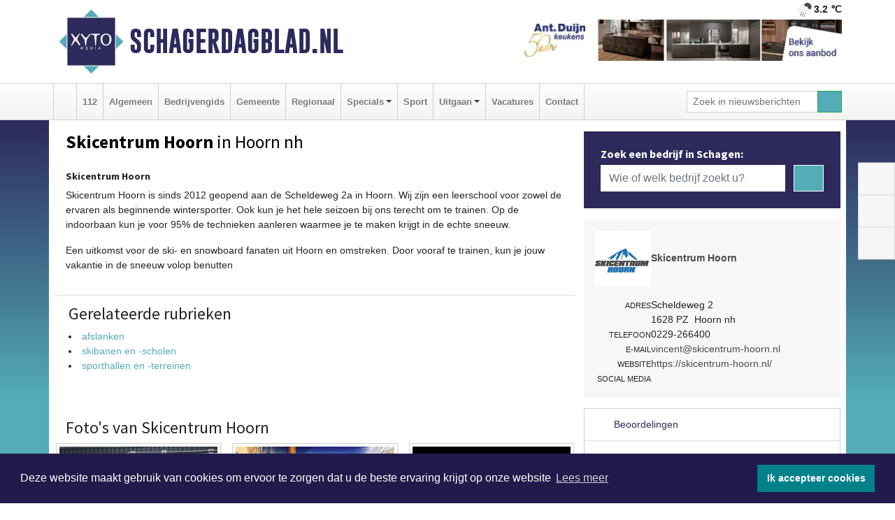

--- FILE ---
content_type: text/html; charset=utf-8
request_url: https://www.google.com/recaptcha/api2/anchor?ar=1&k=6Ld-4CQTAAAAAL7aHAxgyrDQC889mmLHJ-_-kH32&co=aHR0cHM6Ly93d3cuc2NoYWdlcmRhZ2JsYWQubmw6NDQz&hl=en&v=PoyoqOPhxBO7pBk68S4YbpHZ&size=normal&anchor-ms=20000&execute-ms=30000&cb=v1jkoh9kmlnx
body_size: 49082
content:
<!DOCTYPE HTML><html dir="ltr" lang="en"><head><meta http-equiv="Content-Type" content="text/html; charset=UTF-8">
<meta http-equiv="X-UA-Compatible" content="IE=edge">
<title>reCAPTCHA</title>
<style type="text/css">
/* cyrillic-ext */
@font-face {
  font-family: 'Roboto';
  font-style: normal;
  font-weight: 400;
  font-stretch: 100%;
  src: url(//fonts.gstatic.com/s/roboto/v48/KFO7CnqEu92Fr1ME7kSn66aGLdTylUAMa3GUBHMdazTgWw.woff2) format('woff2');
  unicode-range: U+0460-052F, U+1C80-1C8A, U+20B4, U+2DE0-2DFF, U+A640-A69F, U+FE2E-FE2F;
}
/* cyrillic */
@font-face {
  font-family: 'Roboto';
  font-style: normal;
  font-weight: 400;
  font-stretch: 100%;
  src: url(//fonts.gstatic.com/s/roboto/v48/KFO7CnqEu92Fr1ME7kSn66aGLdTylUAMa3iUBHMdazTgWw.woff2) format('woff2');
  unicode-range: U+0301, U+0400-045F, U+0490-0491, U+04B0-04B1, U+2116;
}
/* greek-ext */
@font-face {
  font-family: 'Roboto';
  font-style: normal;
  font-weight: 400;
  font-stretch: 100%;
  src: url(//fonts.gstatic.com/s/roboto/v48/KFO7CnqEu92Fr1ME7kSn66aGLdTylUAMa3CUBHMdazTgWw.woff2) format('woff2');
  unicode-range: U+1F00-1FFF;
}
/* greek */
@font-face {
  font-family: 'Roboto';
  font-style: normal;
  font-weight: 400;
  font-stretch: 100%;
  src: url(//fonts.gstatic.com/s/roboto/v48/KFO7CnqEu92Fr1ME7kSn66aGLdTylUAMa3-UBHMdazTgWw.woff2) format('woff2');
  unicode-range: U+0370-0377, U+037A-037F, U+0384-038A, U+038C, U+038E-03A1, U+03A3-03FF;
}
/* math */
@font-face {
  font-family: 'Roboto';
  font-style: normal;
  font-weight: 400;
  font-stretch: 100%;
  src: url(//fonts.gstatic.com/s/roboto/v48/KFO7CnqEu92Fr1ME7kSn66aGLdTylUAMawCUBHMdazTgWw.woff2) format('woff2');
  unicode-range: U+0302-0303, U+0305, U+0307-0308, U+0310, U+0312, U+0315, U+031A, U+0326-0327, U+032C, U+032F-0330, U+0332-0333, U+0338, U+033A, U+0346, U+034D, U+0391-03A1, U+03A3-03A9, U+03B1-03C9, U+03D1, U+03D5-03D6, U+03F0-03F1, U+03F4-03F5, U+2016-2017, U+2034-2038, U+203C, U+2040, U+2043, U+2047, U+2050, U+2057, U+205F, U+2070-2071, U+2074-208E, U+2090-209C, U+20D0-20DC, U+20E1, U+20E5-20EF, U+2100-2112, U+2114-2115, U+2117-2121, U+2123-214F, U+2190, U+2192, U+2194-21AE, U+21B0-21E5, U+21F1-21F2, U+21F4-2211, U+2213-2214, U+2216-22FF, U+2308-230B, U+2310, U+2319, U+231C-2321, U+2336-237A, U+237C, U+2395, U+239B-23B7, U+23D0, U+23DC-23E1, U+2474-2475, U+25AF, U+25B3, U+25B7, U+25BD, U+25C1, U+25CA, U+25CC, U+25FB, U+266D-266F, U+27C0-27FF, U+2900-2AFF, U+2B0E-2B11, U+2B30-2B4C, U+2BFE, U+3030, U+FF5B, U+FF5D, U+1D400-1D7FF, U+1EE00-1EEFF;
}
/* symbols */
@font-face {
  font-family: 'Roboto';
  font-style: normal;
  font-weight: 400;
  font-stretch: 100%;
  src: url(//fonts.gstatic.com/s/roboto/v48/KFO7CnqEu92Fr1ME7kSn66aGLdTylUAMaxKUBHMdazTgWw.woff2) format('woff2');
  unicode-range: U+0001-000C, U+000E-001F, U+007F-009F, U+20DD-20E0, U+20E2-20E4, U+2150-218F, U+2190, U+2192, U+2194-2199, U+21AF, U+21E6-21F0, U+21F3, U+2218-2219, U+2299, U+22C4-22C6, U+2300-243F, U+2440-244A, U+2460-24FF, U+25A0-27BF, U+2800-28FF, U+2921-2922, U+2981, U+29BF, U+29EB, U+2B00-2BFF, U+4DC0-4DFF, U+FFF9-FFFB, U+10140-1018E, U+10190-1019C, U+101A0, U+101D0-101FD, U+102E0-102FB, U+10E60-10E7E, U+1D2C0-1D2D3, U+1D2E0-1D37F, U+1F000-1F0FF, U+1F100-1F1AD, U+1F1E6-1F1FF, U+1F30D-1F30F, U+1F315, U+1F31C, U+1F31E, U+1F320-1F32C, U+1F336, U+1F378, U+1F37D, U+1F382, U+1F393-1F39F, U+1F3A7-1F3A8, U+1F3AC-1F3AF, U+1F3C2, U+1F3C4-1F3C6, U+1F3CA-1F3CE, U+1F3D4-1F3E0, U+1F3ED, U+1F3F1-1F3F3, U+1F3F5-1F3F7, U+1F408, U+1F415, U+1F41F, U+1F426, U+1F43F, U+1F441-1F442, U+1F444, U+1F446-1F449, U+1F44C-1F44E, U+1F453, U+1F46A, U+1F47D, U+1F4A3, U+1F4B0, U+1F4B3, U+1F4B9, U+1F4BB, U+1F4BF, U+1F4C8-1F4CB, U+1F4D6, U+1F4DA, U+1F4DF, U+1F4E3-1F4E6, U+1F4EA-1F4ED, U+1F4F7, U+1F4F9-1F4FB, U+1F4FD-1F4FE, U+1F503, U+1F507-1F50B, U+1F50D, U+1F512-1F513, U+1F53E-1F54A, U+1F54F-1F5FA, U+1F610, U+1F650-1F67F, U+1F687, U+1F68D, U+1F691, U+1F694, U+1F698, U+1F6AD, U+1F6B2, U+1F6B9-1F6BA, U+1F6BC, U+1F6C6-1F6CF, U+1F6D3-1F6D7, U+1F6E0-1F6EA, U+1F6F0-1F6F3, U+1F6F7-1F6FC, U+1F700-1F7FF, U+1F800-1F80B, U+1F810-1F847, U+1F850-1F859, U+1F860-1F887, U+1F890-1F8AD, U+1F8B0-1F8BB, U+1F8C0-1F8C1, U+1F900-1F90B, U+1F93B, U+1F946, U+1F984, U+1F996, U+1F9E9, U+1FA00-1FA6F, U+1FA70-1FA7C, U+1FA80-1FA89, U+1FA8F-1FAC6, U+1FACE-1FADC, U+1FADF-1FAE9, U+1FAF0-1FAF8, U+1FB00-1FBFF;
}
/* vietnamese */
@font-face {
  font-family: 'Roboto';
  font-style: normal;
  font-weight: 400;
  font-stretch: 100%;
  src: url(//fonts.gstatic.com/s/roboto/v48/KFO7CnqEu92Fr1ME7kSn66aGLdTylUAMa3OUBHMdazTgWw.woff2) format('woff2');
  unicode-range: U+0102-0103, U+0110-0111, U+0128-0129, U+0168-0169, U+01A0-01A1, U+01AF-01B0, U+0300-0301, U+0303-0304, U+0308-0309, U+0323, U+0329, U+1EA0-1EF9, U+20AB;
}
/* latin-ext */
@font-face {
  font-family: 'Roboto';
  font-style: normal;
  font-weight: 400;
  font-stretch: 100%;
  src: url(//fonts.gstatic.com/s/roboto/v48/KFO7CnqEu92Fr1ME7kSn66aGLdTylUAMa3KUBHMdazTgWw.woff2) format('woff2');
  unicode-range: U+0100-02BA, U+02BD-02C5, U+02C7-02CC, U+02CE-02D7, U+02DD-02FF, U+0304, U+0308, U+0329, U+1D00-1DBF, U+1E00-1E9F, U+1EF2-1EFF, U+2020, U+20A0-20AB, U+20AD-20C0, U+2113, U+2C60-2C7F, U+A720-A7FF;
}
/* latin */
@font-face {
  font-family: 'Roboto';
  font-style: normal;
  font-weight: 400;
  font-stretch: 100%;
  src: url(//fonts.gstatic.com/s/roboto/v48/KFO7CnqEu92Fr1ME7kSn66aGLdTylUAMa3yUBHMdazQ.woff2) format('woff2');
  unicode-range: U+0000-00FF, U+0131, U+0152-0153, U+02BB-02BC, U+02C6, U+02DA, U+02DC, U+0304, U+0308, U+0329, U+2000-206F, U+20AC, U+2122, U+2191, U+2193, U+2212, U+2215, U+FEFF, U+FFFD;
}
/* cyrillic-ext */
@font-face {
  font-family: 'Roboto';
  font-style: normal;
  font-weight: 500;
  font-stretch: 100%;
  src: url(//fonts.gstatic.com/s/roboto/v48/KFO7CnqEu92Fr1ME7kSn66aGLdTylUAMa3GUBHMdazTgWw.woff2) format('woff2');
  unicode-range: U+0460-052F, U+1C80-1C8A, U+20B4, U+2DE0-2DFF, U+A640-A69F, U+FE2E-FE2F;
}
/* cyrillic */
@font-face {
  font-family: 'Roboto';
  font-style: normal;
  font-weight: 500;
  font-stretch: 100%;
  src: url(//fonts.gstatic.com/s/roboto/v48/KFO7CnqEu92Fr1ME7kSn66aGLdTylUAMa3iUBHMdazTgWw.woff2) format('woff2');
  unicode-range: U+0301, U+0400-045F, U+0490-0491, U+04B0-04B1, U+2116;
}
/* greek-ext */
@font-face {
  font-family: 'Roboto';
  font-style: normal;
  font-weight: 500;
  font-stretch: 100%;
  src: url(//fonts.gstatic.com/s/roboto/v48/KFO7CnqEu92Fr1ME7kSn66aGLdTylUAMa3CUBHMdazTgWw.woff2) format('woff2');
  unicode-range: U+1F00-1FFF;
}
/* greek */
@font-face {
  font-family: 'Roboto';
  font-style: normal;
  font-weight: 500;
  font-stretch: 100%;
  src: url(//fonts.gstatic.com/s/roboto/v48/KFO7CnqEu92Fr1ME7kSn66aGLdTylUAMa3-UBHMdazTgWw.woff2) format('woff2');
  unicode-range: U+0370-0377, U+037A-037F, U+0384-038A, U+038C, U+038E-03A1, U+03A3-03FF;
}
/* math */
@font-face {
  font-family: 'Roboto';
  font-style: normal;
  font-weight: 500;
  font-stretch: 100%;
  src: url(//fonts.gstatic.com/s/roboto/v48/KFO7CnqEu92Fr1ME7kSn66aGLdTylUAMawCUBHMdazTgWw.woff2) format('woff2');
  unicode-range: U+0302-0303, U+0305, U+0307-0308, U+0310, U+0312, U+0315, U+031A, U+0326-0327, U+032C, U+032F-0330, U+0332-0333, U+0338, U+033A, U+0346, U+034D, U+0391-03A1, U+03A3-03A9, U+03B1-03C9, U+03D1, U+03D5-03D6, U+03F0-03F1, U+03F4-03F5, U+2016-2017, U+2034-2038, U+203C, U+2040, U+2043, U+2047, U+2050, U+2057, U+205F, U+2070-2071, U+2074-208E, U+2090-209C, U+20D0-20DC, U+20E1, U+20E5-20EF, U+2100-2112, U+2114-2115, U+2117-2121, U+2123-214F, U+2190, U+2192, U+2194-21AE, U+21B0-21E5, U+21F1-21F2, U+21F4-2211, U+2213-2214, U+2216-22FF, U+2308-230B, U+2310, U+2319, U+231C-2321, U+2336-237A, U+237C, U+2395, U+239B-23B7, U+23D0, U+23DC-23E1, U+2474-2475, U+25AF, U+25B3, U+25B7, U+25BD, U+25C1, U+25CA, U+25CC, U+25FB, U+266D-266F, U+27C0-27FF, U+2900-2AFF, U+2B0E-2B11, U+2B30-2B4C, U+2BFE, U+3030, U+FF5B, U+FF5D, U+1D400-1D7FF, U+1EE00-1EEFF;
}
/* symbols */
@font-face {
  font-family: 'Roboto';
  font-style: normal;
  font-weight: 500;
  font-stretch: 100%;
  src: url(//fonts.gstatic.com/s/roboto/v48/KFO7CnqEu92Fr1ME7kSn66aGLdTylUAMaxKUBHMdazTgWw.woff2) format('woff2');
  unicode-range: U+0001-000C, U+000E-001F, U+007F-009F, U+20DD-20E0, U+20E2-20E4, U+2150-218F, U+2190, U+2192, U+2194-2199, U+21AF, U+21E6-21F0, U+21F3, U+2218-2219, U+2299, U+22C4-22C6, U+2300-243F, U+2440-244A, U+2460-24FF, U+25A0-27BF, U+2800-28FF, U+2921-2922, U+2981, U+29BF, U+29EB, U+2B00-2BFF, U+4DC0-4DFF, U+FFF9-FFFB, U+10140-1018E, U+10190-1019C, U+101A0, U+101D0-101FD, U+102E0-102FB, U+10E60-10E7E, U+1D2C0-1D2D3, U+1D2E0-1D37F, U+1F000-1F0FF, U+1F100-1F1AD, U+1F1E6-1F1FF, U+1F30D-1F30F, U+1F315, U+1F31C, U+1F31E, U+1F320-1F32C, U+1F336, U+1F378, U+1F37D, U+1F382, U+1F393-1F39F, U+1F3A7-1F3A8, U+1F3AC-1F3AF, U+1F3C2, U+1F3C4-1F3C6, U+1F3CA-1F3CE, U+1F3D4-1F3E0, U+1F3ED, U+1F3F1-1F3F3, U+1F3F5-1F3F7, U+1F408, U+1F415, U+1F41F, U+1F426, U+1F43F, U+1F441-1F442, U+1F444, U+1F446-1F449, U+1F44C-1F44E, U+1F453, U+1F46A, U+1F47D, U+1F4A3, U+1F4B0, U+1F4B3, U+1F4B9, U+1F4BB, U+1F4BF, U+1F4C8-1F4CB, U+1F4D6, U+1F4DA, U+1F4DF, U+1F4E3-1F4E6, U+1F4EA-1F4ED, U+1F4F7, U+1F4F9-1F4FB, U+1F4FD-1F4FE, U+1F503, U+1F507-1F50B, U+1F50D, U+1F512-1F513, U+1F53E-1F54A, U+1F54F-1F5FA, U+1F610, U+1F650-1F67F, U+1F687, U+1F68D, U+1F691, U+1F694, U+1F698, U+1F6AD, U+1F6B2, U+1F6B9-1F6BA, U+1F6BC, U+1F6C6-1F6CF, U+1F6D3-1F6D7, U+1F6E0-1F6EA, U+1F6F0-1F6F3, U+1F6F7-1F6FC, U+1F700-1F7FF, U+1F800-1F80B, U+1F810-1F847, U+1F850-1F859, U+1F860-1F887, U+1F890-1F8AD, U+1F8B0-1F8BB, U+1F8C0-1F8C1, U+1F900-1F90B, U+1F93B, U+1F946, U+1F984, U+1F996, U+1F9E9, U+1FA00-1FA6F, U+1FA70-1FA7C, U+1FA80-1FA89, U+1FA8F-1FAC6, U+1FACE-1FADC, U+1FADF-1FAE9, U+1FAF0-1FAF8, U+1FB00-1FBFF;
}
/* vietnamese */
@font-face {
  font-family: 'Roboto';
  font-style: normal;
  font-weight: 500;
  font-stretch: 100%;
  src: url(//fonts.gstatic.com/s/roboto/v48/KFO7CnqEu92Fr1ME7kSn66aGLdTylUAMa3OUBHMdazTgWw.woff2) format('woff2');
  unicode-range: U+0102-0103, U+0110-0111, U+0128-0129, U+0168-0169, U+01A0-01A1, U+01AF-01B0, U+0300-0301, U+0303-0304, U+0308-0309, U+0323, U+0329, U+1EA0-1EF9, U+20AB;
}
/* latin-ext */
@font-face {
  font-family: 'Roboto';
  font-style: normal;
  font-weight: 500;
  font-stretch: 100%;
  src: url(//fonts.gstatic.com/s/roboto/v48/KFO7CnqEu92Fr1ME7kSn66aGLdTylUAMa3KUBHMdazTgWw.woff2) format('woff2');
  unicode-range: U+0100-02BA, U+02BD-02C5, U+02C7-02CC, U+02CE-02D7, U+02DD-02FF, U+0304, U+0308, U+0329, U+1D00-1DBF, U+1E00-1E9F, U+1EF2-1EFF, U+2020, U+20A0-20AB, U+20AD-20C0, U+2113, U+2C60-2C7F, U+A720-A7FF;
}
/* latin */
@font-face {
  font-family: 'Roboto';
  font-style: normal;
  font-weight: 500;
  font-stretch: 100%;
  src: url(//fonts.gstatic.com/s/roboto/v48/KFO7CnqEu92Fr1ME7kSn66aGLdTylUAMa3yUBHMdazQ.woff2) format('woff2');
  unicode-range: U+0000-00FF, U+0131, U+0152-0153, U+02BB-02BC, U+02C6, U+02DA, U+02DC, U+0304, U+0308, U+0329, U+2000-206F, U+20AC, U+2122, U+2191, U+2193, U+2212, U+2215, U+FEFF, U+FFFD;
}
/* cyrillic-ext */
@font-face {
  font-family: 'Roboto';
  font-style: normal;
  font-weight: 900;
  font-stretch: 100%;
  src: url(//fonts.gstatic.com/s/roboto/v48/KFO7CnqEu92Fr1ME7kSn66aGLdTylUAMa3GUBHMdazTgWw.woff2) format('woff2');
  unicode-range: U+0460-052F, U+1C80-1C8A, U+20B4, U+2DE0-2DFF, U+A640-A69F, U+FE2E-FE2F;
}
/* cyrillic */
@font-face {
  font-family: 'Roboto';
  font-style: normal;
  font-weight: 900;
  font-stretch: 100%;
  src: url(//fonts.gstatic.com/s/roboto/v48/KFO7CnqEu92Fr1ME7kSn66aGLdTylUAMa3iUBHMdazTgWw.woff2) format('woff2');
  unicode-range: U+0301, U+0400-045F, U+0490-0491, U+04B0-04B1, U+2116;
}
/* greek-ext */
@font-face {
  font-family: 'Roboto';
  font-style: normal;
  font-weight: 900;
  font-stretch: 100%;
  src: url(//fonts.gstatic.com/s/roboto/v48/KFO7CnqEu92Fr1ME7kSn66aGLdTylUAMa3CUBHMdazTgWw.woff2) format('woff2');
  unicode-range: U+1F00-1FFF;
}
/* greek */
@font-face {
  font-family: 'Roboto';
  font-style: normal;
  font-weight: 900;
  font-stretch: 100%;
  src: url(//fonts.gstatic.com/s/roboto/v48/KFO7CnqEu92Fr1ME7kSn66aGLdTylUAMa3-UBHMdazTgWw.woff2) format('woff2');
  unicode-range: U+0370-0377, U+037A-037F, U+0384-038A, U+038C, U+038E-03A1, U+03A3-03FF;
}
/* math */
@font-face {
  font-family: 'Roboto';
  font-style: normal;
  font-weight: 900;
  font-stretch: 100%;
  src: url(//fonts.gstatic.com/s/roboto/v48/KFO7CnqEu92Fr1ME7kSn66aGLdTylUAMawCUBHMdazTgWw.woff2) format('woff2');
  unicode-range: U+0302-0303, U+0305, U+0307-0308, U+0310, U+0312, U+0315, U+031A, U+0326-0327, U+032C, U+032F-0330, U+0332-0333, U+0338, U+033A, U+0346, U+034D, U+0391-03A1, U+03A3-03A9, U+03B1-03C9, U+03D1, U+03D5-03D6, U+03F0-03F1, U+03F4-03F5, U+2016-2017, U+2034-2038, U+203C, U+2040, U+2043, U+2047, U+2050, U+2057, U+205F, U+2070-2071, U+2074-208E, U+2090-209C, U+20D0-20DC, U+20E1, U+20E5-20EF, U+2100-2112, U+2114-2115, U+2117-2121, U+2123-214F, U+2190, U+2192, U+2194-21AE, U+21B0-21E5, U+21F1-21F2, U+21F4-2211, U+2213-2214, U+2216-22FF, U+2308-230B, U+2310, U+2319, U+231C-2321, U+2336-237A, U+237C, U+2395, U+239B-23B7, U+23D0, U+23DC-23E1, U+2474-2475, U+25AF, U+25B3, U+25B7, U+25BD, U+25C1, U+25CA, U+25CC, U+25FB, U+266D-266F, U+27C0-27FF, U+2900-2AFF, U+2B0E-2B11, U+2B30-2B4C, U+2BFE, U+3030, U+FF5B, U+FF5D, U+1D400-1D7FF, U+1EE00-1EEFF;
}
/* symbols */
@font-face {
  font-family: 'Roboto';
  font-style: normal;
  font-weight: 900;
  font-stretch: 100%;
  src: url(//fonts.gstatic.com/s/roboto/v48/KFO7CnqEu92Fr1ME7kSn66aGLdTylUAMaxKUBHMdazTgWw.woff2) format('woff2');
  unicode-range: U+0001-000C, U+000E-001F, U+007F-009F, U+20DD-20E0, U+20E2-20E4, U+2150-218F, U+2190, U+2192, U+2194-2199, U+21AF, U+21E6-21F0, U+21F3, U+2218-2219, U+2299, U+22C4-22C6, U+2300-243F, U+2440-244A, U+2460-24FF, U+25A0-27BF, U+2800-28FF, U+2921-2922, U+2981, U+29BF, U+29EB, U+2B00-2BFF, U+4DC0-4DFF, U+FFF9-FFFB, U+10140-1018E, U+10190-1019C, U+101A0, U+101D0-101FD, U+102E0-102FB, U+10E60-10E7E, U+1D2C0-1D2D3, U+1D2E0-1D37F, U+1F000-1F0FF, U+1F100-1F1AD, U+1F1E6-1F1FF, U+1F30D-1F30F, U+1F315, U+1F31C, U+1F31E, U+1F320-1F32C, U+1F336, U+1F378, U+1F37D, U+1F382, U+1F393-1F39F, U+1F3A7-1F3A8, U+1F3AC-1F3AF, U+1F3C2, U+1F3C4-1F3C6, U+1F3CA-1F3CE, U+1F3D4-1F3E0, U+1F3ED, U+1F3F1-1F3F3, U+1F3F5-1F3F7, U+1F408, U+1F415, U+1F41F, U+1F426, U+1F43F, U+1F441-1F442, U+1F444, U+1F446-1F449, U+1F44C-1F44E, U+1F453, U+1F46A, U+1F47D, U+1F4A3, U+1F4B0, U+1F4B3, U+1F4B9, U+1F4BB, U+1F4BF, U+1F4C8-1F4CB, U+1F4D6, U+1F4DA, U+1F4DF, U+1F4E3-1F4E6, U+1F4EA-1F4ED, U+1F4F7, U+1F4F9-1F4FB, U+1F4FD-1F4FE, U+1F503, U+1F507-1F50B, U+1F50D, U+1F512-1F513, U+1F53E-1F54A, U+1F54F-1F5FA, U+1F610, U+1F650-1F67F, U+1F687, U+1F68D, U+1F691, U+1F694, U+1F698, U+1F6AD, U+1F6B2, U+1F6B9-1F6BA, U+1F6BC, U+1F6C6-1F6CF, U+1F6D3-1F6D7, U+1F6E0-1F6EA, U+1F6F0-1F6F3, U+1F6F7-1F6FC, U+1F700-1F7FF, U+1F800-1F80B, U+1F810-1F847, U+1F850-1F859, U+1F860-1F887, U+1F890-1F8AD, U+1F8B0-1F8BB, U+1F8C0-1F8C1, U+1F900-1F90B, U+1F93B, U+1F946, U+1F984, U+1F996, U+1F9E9, U+1FA00-1FA6F, U+1FA70-1FA7C, U+1FA80-1FA89, U+1FA8F-1FAC6, U+1FACE-1FADC, U+1FADF-1FAE9, U+1FAF0-1FAF8, U+1FB00-1FBFF;
}
/* vietnamese */
@font-face {
  font-family: 'Roboto';
  font-style: normal;
  font-weight: 900;
  font-stretch: 100%;
  src: url(//fonts.gstatic.com/s/roboto/v48/KFO7CnqEu92Fr1ME7kSn66aGLdTylUAMa3OUBHMdazTgWw.woff2) format('woff2');
  unicode-range: U+0102-0103, U+0110-0111, U+0128-0129, U+0168-0169, U+01A0-01A1, U+01AF-01B0, U+0300-0301, U+0303-0304, U+0308-0309, U+0323, U+0329, U+1EA0-1EF9, U+20AB;
}
/* latin-ext */
@font-face {
  font-family: 'Roboto';
  font-style: normal;
  font-weight: 900;
  font-stretch: 100%;
  src: url(//fonts.gstatic.com/s/roboto/v48/KFO7CnqEu92Fr1ME7kSn66aGLdTylUAMa3KUBHMdazTgWw.woff2) format('woff2');
  unicode-range: U+0100-02BA, U+02BD-02C5, U+02C7-02CC, U+02CE-02D7, U+02DD-02FF, U+0304, U+0308, U+0329, U+1D00-1DBF, U+1E00-1E9F, U+1EF2-1EFF, U+2020, U+20A0-20AB, U+20AD-20C0, U+2113, U+2C60-2C7F, U+A720-A7FF;
}
/* latin */
@font-face {
  font-family: 'Roboto';
  font-style: normal;
  font-weight: 900;
  font-stretch: 100%;
  src: url(//fonts.gstatic.com/s/roboto/v48/KFO7CnqEu92Fr1ME7kSn66aGLdTylUAMa3yUBHMdazQ.woff2) format('woff2');
  unicode-range: U+0000-00FF, U+0131, U+0152-0153, U+02BB-02BC, U+02C6, U+02DA, U+02DC, U+0304, U+0308, U+0329, U+2000-206F, U+20AC, U+2122, U+2191, U+2193, U+2212, U+2215, U+FEFF, U+FFFD;
}

</style>
<link rel="stylesheet" type="text/css" href="https://www.gstatic.com/recaptcha/releases/PoyoqOPhxBO7pBk68S4YbpHZ/styles__ltr.css">
<script nonce="-zbT8B9LfhPPFh2geXjZyg" type="text/javascript">window['__recaptcha_api'] = 'https://www.google.com/recaptcha/api2/';</script>
<script type="text/javascript" src="https://www.gstatic.com/recaptcha/releases/PoyoqOPhxBO7pBk68S4YbpHZ/recaptcha__en.js" nonce="-zbT8B9LfhPPFh2geXjZyg">
      
    </script></head>
<body><div id="rc-anchor-alert" class="rc-anchor-alert"></div>
<input type="hidden" id="recaptcha-token" value="[base64]">
<script type="text/javascript" nonce="-zbT8B9LfhPPFh2geXjZyg">
      recaptcha.anchor.Main.init("[\x22ainput\x22,[\x22bgdata\x22,\x22\x22,\[base64]/[base64]/[base64]/bmV3IHJbeF0oY1swXSk6RT09Mj9uZXcgclt4XShjWzBdLGNbMV0pOkU9PTM/bmV3IHJbeF0oY1swXSxjWzFdLGNbMl0pOkU9PTQ/[base64]/[base64]/[base64]/[base64]/[base64]/[base64]/[base64]/[base64]\x22,\[base64]\\u003d\x22,\x22wrbCpht2w4jCihnCnBhYw7TDliExCsOYw7DCuzrDkhhSwqYvw67CjsKKw5ZlOWN8GMKNHMKpFcOSwqNWw4PCgMKvw5E/[base64]/CumYRwojCk8Oxw6lBNgxlwoHDscKidwljXGTDqcO2wo7DgzB/LcK/wpLDp8O4wrjCpMKuLwjDjmbDrsOTGcOyw7hsS0s6YSLDj1pxwr3DlWpwQcOHwozCicOaajsRwpcmwp/[base64]/CkHHDoCslwpENw6LChcKGX13Ds8OXG1XDkMO5fsK4VynCuhlrw6txwq7CrBwECcOYAxkwwpU7QMKcwp3DrnnCjkzDuBrCmsOCwrXDjcKBVcOqW18Mw65MZkJFZsOjbmbCsMKbBsKmw6FGMg/DqBIaaV/DmcKhw4YZF8K4Yxd7w5c3wpcowqZAw63CkXzCkMKGCxUSTcOYVsOYd8KqVU1Kwo/DnVM3w5sVbjHCu8O7wpEoXWRfw6B4wqXCisKCeMKhKhQeJlDCnMKdZMOVT8O6WmsbK2XDg8KAZcK/w7DDqynDuVN5IXHDmAQ/[base64]/[base64]/Dmys0w718w6BYwp9TdAYbHMKdVTJBw4BCOj/CjcKEK2bCgMObYMKNRsOhwpTCgcKEw4MSw5ltwpoQTcOAWcKXw4HDgsO3wpI3I8Kjw5pzwpfCrcOGBMOFwpdmwp4WZ1NiKCohwrvCh8KMSsKfw6AEw5bDksKgMcOpw6zCvxDCtQ/DiTsUwoEMIsOBwpDDkcKkw63DjTTDrggvOcKpVSZow6LDhcKKT8Ogw6tmw7pEwq/[base64]/CkMKiP0vDgw9PbDXCpyrDl8KMwqXCtwvCqsKAw67CvGnCiDvDrEM1UsOpFj85MkLDqyFHLGggwrjDpMO8JEw3VyHCl8KbwrELOwQmdD/CtcOnwrvDoMKJw4rCjgnCocO/[base64]/DoMOgw5TDvxZxGMK6CD3CpD3DnsOqw4fCoTZncEDChmvCr8O/U8KCwr/DjALCginCkwZ2w7jCjcKebGnCrTMyTgPDpsOAC8KgDGjCuDnCisKHW8KMPcO0w4/DvHEvw4zDkMKbOgUZw6bDmCLDu2FRwo5FwobDqWlWHy7CoyvCtilpCEbDn1LCkV3CtHTDvzEZRB1/[base64]/DvR1pw4smYMOKD8OHw5zCn8OOc8KOTcOvwqPCssK/[base64]/DusK7CcKFwo1FbcKAwoRVw4oUUcKZO8OqS2bDu3DDunbDjsKwesOjwrd4ecKSw60mYcOKBcO5TSzDvMO4IQfDnDbDq8K+HgrCpjg3wpg6wo7DmcOhGV7CoMKKw41gw5DCp1/DhiDCj8K6LSEXc8KfMcKSwqHDisKcRcOtdC1ZNCYcw7DCsGLChcO+wo/CnsOXbMKPEiHCvgB/wpzCv8OKwqjDhMKLRTTCh2kwwpHCrcKRw6h3ZGDCoyIzw6R/wpzDtTpDGcODBD3DtcKLwqBfVBJWScOLwpIXw7fCrsOWwp1iw47Cmg8Pw7onPcO1XcOhwqYUw6jDgMKgw5zCrXdOCVHDpExdAMOTw6nDjUYmbcOAU8KzwoXCq3xdKSvDqsK1HQbDnSU6N8OYwpbDtcKkSRLDq2/Dm8O/P8K3BD3CocO/EcKawoPDggMVwqvCq8OiOcOTPsOGw73CnHFfGBbDrQvDtCBtw6gUw7TCisKBLMK0T8KBwqphIklVwqHCtcKlw7zCncO+wq4/ARlHDsKXFMOhwrt7XSZRwopVw5nDssOKwokwwrTCrCN6wpLDp28Uw5DDtcOvKmXDtsOKwoNlw4fDkwrCqmvDkcKaw69IwqXCjEbCjsOXw6UHd8OocHDDhsK3woNcB8K2PcK+wp1mw4ozL8ODwoh1w4QTDQvCtwcSwqFzWB/CmwxLaC7CuDrCpm8YwokPw6nDnFxCQMOUUcK+ATnCt8OowrXCpm1/wo7DnsOtJsOtN8KiQF0IwoHCqMK4P8Kbw7cnwrsTwoXDrQXCimQPR1UefcOrw40SHsOlw5zCpcKdw7QAR3R6wp/DqljCjsOnHAZ8CxPDp2jDoyN6Q2xZw5XDgUdmWMK3QMKPBBrCsMOTw7DDuE3DtsOFLm3DhMKhwrpvw48ebRFXSQ/DkMKtDcOQWVtIHsORw45lwr3CqSTDoWMdwp/CqcKNG8OIDmDDsyNzw4dywoTDmMKDdGjCuHZxU8KCwrfDvMKKHsO2wrbDuUTDj0wbTsKobg1ve8K2X8Kgwqgpw7oBwrnCvMKLw5LClCsyw6/Cunx9TcKiwoY3EMKEEXk0XMOqwo/DkMOCw7/CklDCusK6wqvDl1DDv1PDhBPDu8KtP23DiwvClCnDliBlwr1awqREwpLDlDU6wozCn3sMw6zDvzLDkELDhRjCp8KFwoZswrvDp8KBHk/Cq17Dj0QYKmLCu8OXwpTClcKlAcKQw4kkwr7DrS4pw7nCmGVcbsKuw77CnsKMNsKxwrAcwoTDmMONVsK7wojDvynCp8OLYiV+GFZqw4DCjkHClMKJwr92wp/CmcKgwrnDpsKGw6ADHw0Zwr8jwrpRJgoJT8KxJVnCvhFxdsKAwqIZw4Z+wqnClVvCuMKQBH/DpsOQwo5Mw5Z3XcO+w7/Dolp/KMOPwqd7SiTCjxRHw6nDgRHDtsKWCcKxAsOZB8Osw6hhwqvCmsOvJcOWwpDCs8OJX2g3wph6wrjDicOZaMKpwpx6wofDvcKmwr0/[base64]/CnBbCi2zCjcK5w7HDlT/Cp8OuwoHDncK+GxlFw7JGwqNZc8ONNBfDl8KxJzLDuMOwdDPCtyPCu8KpPMO6P1JTwprCqGYvw5AGwrMwwrTCsgrDuMKVDcKtw6kzSngzNsOTScKJIG3CklJiw4E1SnNPw6LCl8KdPUXCmnTDpMKuHXHCp8ODSi8hFsODwo/[base64]/CnzCrWXCuGgTPMKPw6QtwqPColIla0kwL0EHwoIBekBTIcOfD1QfCnTCisKsKcKxwp7DjcO+w43DkBwSbMKPw4HDmS1hYMKIw7sYSkfCgl8nf0UIwqrDpcKxwoXDj0XDtC1eJMOCX045wq/DrF5Aw7LDuh7CjGJuwovCjCYZGX7DnUpowoXDoGTClcOiwqQDTMKIwqxXKwPDjTLDoGZnEMOvw40gWcKqWjAZbyg8Vk3Cl2NEIcO+TcO2wrdRJ2kEw68/wo3Cp1xdCMOMUsKHfDTDjx5Oe8OswovClMO8AsOWw5R5wr7Doi0PGHA3HcOSPlLCosOsw7kFOsKjwrYxCEsQw5DDosK2wp/DsMKCM8KZw4AscsK7wqHDgh7CvsKAE8KYw4ssw77DgyMrdzjCiMKmE25LNcOPHBdnMjfDpiPDhcOew6XDqyYOH2Ircw7CksOYTMKAOygTwr83NcOLw5l1FcOCO8OiwoJ6NlJXwqnCh8OKayHDlsKnwo5uw4rDh8Oow4fDh1bCpcOfwqREb8KPZgDDrsOiw6/[base64]/CuUrDj8OZw6PCjsODw6AiLnfCmh1ewrRiTh0tLMKLTkJuBg3CmTBpd2JYSnhkVlA3ATzDnScmXsKGw4tSw5LCmcO/UMO8w6c/[base64]/Dg8OnwrJ/B8OEBzVTPcK9WQcoPBRkUMK7QGrCsijCizxzU37CrlEwwrdywpUjw4jCkcKGwq7CucKEa8KaNTHCr1nDqTsEBsKBFsKHQy1Uw4rDhTFUV8KSw5RBwpgvwopfwp4rw6LCg8OjTMKoX8OSNHZdwoR9w4cRw5TDjnI/CVjCrVdGPEJJw5dPGCgDw5RVagXCrMKjEAs7CBIVw7zCgBp5f8Kiw7ADw5rCr8OCEAluw5bDpxd3w50WXEvCvG5tKcOnw7www6XDtsOidMO4NQHCv2tywp3ChMKES3Fmw4fClEJXw4/DlnLDssKNw5ExGcOSwqtgUcKxJxfDsG4Twpdkw5MtwoPCtDjDk8K1LHXDhC/DhAHDuxTCjFlSwrs6W03CkGLCpnYcJsKWwrbCqMKPCwvDr0tww6PDssOFwrV6HUHDsMKSaMKlDsOVw7xJMBXDrsKtUFrDhsKuHnNvS8Ovw73Cpk7Ck8Krw7nCgiXCgjQGw5bDhMK+XMKCwqzCoMKbwqrCmUHClFEDYMOiSn7CnlbCinRDKsOEHj0dwqgWMmgIPcOLwo/[base64]/CgsKrK8KdwqsmQSJFMS4IWsKsw6t1OcOIMsKAdWJJw7bDmcKjwo0EBkbCkA7CvcKBZydZbsKTEz3Cr1bCqWtUYz0Qw57Co8O6wpHDgkPDksOTwqAQIMKHw4/CnGXCmsKxbcOcwp0wIcOAwqjDtV3CpT7CqsKdw63CihvDlMOtHsOAw7XDlF8QHcOpwoBtf8KffA9FHsK9wqs1w6Fmw53DuiYmwpzDoitDNkcNFMKDOC02KlLDkUxyakxaZQNNRjvDu2/DuhPCvG3CvMOhOkXDkx3DtCkew7PDtC83wrMOw6rDq27CvHFiT0PCvDMVworDnHzDlsObdTzDhmtBwq5ZOVzChcKJw7BIw7vCrQg3NCAWwp41WsOTGmTCt8Ojw6NzUMK9AcKfw7sEwqgSwoF7w67CisKheDvCqTDCmMOlfMK+w7Ifw4/CisKBw6bDmi3Cm0fCmjIwNMKewoI6wpxPw5ZcfcOLSsOmworDlMOiXRPCt0zDlcOkw5DCq3nCq8Omwr9awqxHw78+wp99QsORRGLCh8OzZm1hJMKnw65uYV02w44NwqrDiUEcccOPwoIIw4N+FcOzW8KvwrHDpMK4QW/Cn3/ChGDDgsO1HsOwwpEBTCvCrR/DvMOowqjCsMKnw4rCm1zCjcOOwqjDo8ODwqbCtcONA8KnflIDFALCrsOTw6nDmDBtXD1yGMKbIzh/wp/DmTjDl8OUw5/CtMO+w7jDhkDDkCs2wqbCiQjDlhglw6rCiMOZScKpw5PDhMK0w6wQwpJCw7TClVoFw7Bdw5VhcMKPwr/DssOpNcKxwpbCkhbCosO8wo7ChsKsfHbChsOrw7www5Buw4ohw789w7DDsFfChsKdw7PDo8K+w6bDvcOEw69PwoHDtz/Dvlwzwr/DiDXCqcOmBQdBei/DnA3Cp34uNHRfw6jCi8KNwr/DksKoNsOnJBcow75fw7JOwrDDncK9w5lPNcOEcG0XHsORw49ow5sPbg92w5oXeMOZw5BUwrbCl8KEw5QZwr7DqsOfSMOEBsKMZcKXwo7DkMOGw6FgciwaKEpCLsOHw6LDhcO/wpvDusOuw5RCwqwQOXEhYDXClBR3w64EJsOHwprCqhDDh8Klfh7CtsKowrTCn8KRJsOSw4DDtsOFw7PCmmzChX06wq/CvcOMwrcfw6ouw6nCk8Ksw5ICf8KeKsOeHsK2wpDDqV0EHF4kw6nCpy0fwp/CsMODw41dLcO3w7dxw43CqMKQwqJRwrwVMgQZDsKww65nwotrQRPDvcK8IwUQw44SF2rDjcOBwpZhZcKCwpXDuls/wo9Cw4/CiVHDmjt4w6bDgxNvXUpnXi81e8OQwrYywqhsVcOkwqFxwrFaI17CucKEw5Qaw4V2PsKow4XDtGdSwqHDmibCnShNYzAQw4oIG8KrLMKQwoYww7kodMKnwq3Cgz7ChjvClcKqw6LCk8OjLQzDlSbDtH9cw7xbw6QcalcVwq7Do8OePX1bIcO/w4Rta04YwoIILGzCkgUKdMO5w5Q3w6B4esOkWMO3DT8zworDgDVHMVQIRMOxwrouNcK1w4fCo24GwqXCkMOTw5ZDw5ZLw4zCk8KcwrnCkMOYMELCqsKLwpduwrhYwqRdwq04bcK5RMO1w5Axw6sZNUfCmzzCqcO6b8Kjdhkgw6sNWsKjDzLCoAxQG8O/fsO2ZcOQUcKrwp/DvMKbwrTCl8KafcOCLMOZw4zCsAYBwrjDgRLDusK0TRfCs1UYFsOxW8OZw5fChioUfcKYKsOawqpqS8O4TR0LX2bCpxUWw5zDjcKKw6h+wqY3OFZPLCXCvmDDjsK4w7kEcHdQwpzDjk7Csk5/Ni4vb8KswogVJUxRAsOzwrTDmcKGecO7w51YJhhaNcOiwqYYHMKmwqvDq8O0JMKyJgxVw7XDu2XDrcK4AH3CjsKaTVELwrnDkWPDnxrDtmENw4BmwogpwrJtwr7CoVnCtC3DllN6w50WwrsCwovDgMKEw7LCmsO/AQrCvcOwQmoGw69WwoFmwqZWw40tGGlXw63DisOKw7/CvcKGwoBvUnJvwpJ/Tk3CssOWwovCssKOwoAsw4lGP1gXOzFqOEUIwpBmwq/[base64]/RMKqw4o1wobDtxDDnjXDhy1VLkFXY8KgwpDDjcKGP0bDpsKoZ8OCKsO+wrjChQ0qbyhjwp/Dn8OswoxDw6nCjFXCvRLCmns3wobCjkvChDHCvkEHw6sUBHZGwqjDnw3CosK9wofCuXPDkcOgHcKxLMKYwpVfd0s/w7Qzwpk8SgvDh3bCiUjCij/CrA7Cs8K0KsOOw6wowovDsnDDoMKUwohZw5PDi8OpCEFoD8OmP8KGwpEIwqAXw4EVNEnDlhTDrMOCeCzCsMO+b2lpw79zRMKcw4IMwolCVEtHw4bDuBzDkR/DocO9NsKOBmrDtDdmVsKiw4LDjcOLwoLCsC90BhzDv2LCsMOZw43DkgfCoiDCqcKgYmXDi3DDjXbDrxLDtl/DvMKqwrg1aMKfWy7CqyozXx/DmsKvwpIdw60hPsOvwrFAwrTChcO2w7Qxwp7DiMKKw4HCtkbDoUgnw7/DoHDDriswWkFccWwew41ITcOgwoFawr9ww4HDhFPDoV1hKhJNw7zCpMOuJzkGwoXDnsKtw4bClcKaICvDqcKgRlTDvQLDkkHDv8Ozw7XCtXMqwrE7VD99McKiDEjDpWEge0rDjMKJwo3DjcKcZjbDisKHw6smIcKRw57Du8OMw5/ChcKPZMOiwrtcw5YTwpjCuMO1wpvDtsK1wrzDt8KNwpjCmUlCEx3Cg8O0FsK3OG9UwoJxwp3Cl8OKw5/DgTHDgcKWwpPCnVhUFWdSIF7DohDCncOIw7w/wpIbN8OOwqnCp8KPwpgRw4VHwp0DwpJDw79VJcO2W8K8VsOcDsKUw50wT8OQVMOlw77DqizCqMKKUVbDssK0w59swoR4V3V5exLDq0NlwrjCocOwW1wKwq/[base64]/[base64]/[base64]/DjG4cw60cYHdHd0fCjHMlCcKPd8K1w5JcFMO8w5rCkMOawrcfGhfCgMK4w5TDiMK9BsKbWAg/bDAmwohYwqQNwrpRw6/CqR/DpsOMw7sOw6UnM8KXCV7Ctid8wpzCusOQwqvDkTDCsVMzYMKXWcOZBMO4acKCXHbCvA4fGwQvZ0jDoBBwwqDCu8OGesKRw58gZcOEKMKIScK/Uk9KYwpEcwHDqH0RwpB3w7zDnH1ZcMKLw7HDkMOSFsOyw4kSHkMaH8OZwr3CokTDtBzCgsOLd21Kw7kIwphhKsK0XgvDlcKNwq/CkHbCoBsqwpHDiGLDiz/CvRBPwq7DgcK8wqYfwqlVacKQFX/CtMKHBsKxwpPDqkoNwozDpsKTJSgdYsODEUoqRMOoS2rDk8KTw7TDvkNvMQguw4TCjsOLw6h0wqrDnHbChDAlw5DCjgdSwpgZTDcFVEvCk8Kdw7rCg8KJw6YWMi7ChSV9w5NFDsKWS8KRwpfCiAYhcj/[base64]/[base64]/CvsOJC8Ouw5BBw6QqacKiw5Z0ZMOzwoPDpwTCiMKUw5PDg1E1J8K0wqNNMS7Ds8KTEErCmsOTHnhqcifDqG/CmWJRw5AmX8KGV8Oww5nClsKdAU7Cp8Omwo3DgsKlw4pxw7lTUcK0wpDCh8KNw6zChW/CqcKFeBlxSW3Cg8ODwpcKPBA1wozDu0N1Z8Kuw4wQRcKxb2/CuzzCrzvCgRJNLW3DhMO4woARJsKnNW3CqsKaIC5ywoDDocOfwo3DiWDDhilRw4EpKcKMO8OOSx07wqnClinDosOzKWTDp01Mw7HDv8KuwqsTBcO5UXrDi8KoW0zCj3V2d8OdOcK7wq7DmsKEbMKqMsOLAVhKwrvCmMK2wrHDssKcA3/[base64]/[base64]/DkMKQwp7Cg3fDii1aw5HCssKWC8KfwpHCnMOVw5UAwrFeNcKYNsKOJ8Opw5vCp8Kuw6LDmxHDuBLDkMONE8KJw7jDrMOYdcOIw700Ww3CmArDtFZxwqjCpDNQwpbDjMOre8OQdcOrDz/[base64]/DmhfDtTx/wo/CgAxKw550Rm87w5QEw417K23DuAnCmsKNw6LDo2XCnsOgG8OkGEBFQsKWNcKBwoXCtkzCgcOiEMKQHwTCmsKTwqPDpsKYDDPCsMK5SMKPwqBRw7TDmsODwpXDvcKYQi3CiUrCksK1w7QiwobCtsKNITMTBk9jwp/CmGZNAS/Cn35JwpfDqMK+w7YAFMOyw5wcwr5CwoZdYX7CjMK1wp5+aMKtwq81QsOYwp58wpPCrAA2OMKIwoXDl8OVwpp6w6zDuj7DuiAEBTIxUA/DhMKGw5JPfl8Yw77DjMK2wrHDvX3Cm8KhbXUyw6vDhyUUR8KBwqvDtsKYc8O0OMKewp/Dm14COEnDp0XDncOLw6XCilPCnsOofTPClsKPw7gcdU/[base64]/Dv0/DpXfDjU3DhgTDj0rDlgl0WR3DhQIcQzh2HcKNYh/DtcOWwpXDosKxw44Vw7Rvw6vCtm7Dn3tuasKUPks8bzHDksOBDBPDjsO8wp/[base64]/CuA/CliDDnGs+w6zDqABcwq7DqyAGdcO7R082FcKUW8KJH3jDgcKMHsOkwr/DuMK5AzJjwqlIbTFsw5ofw6XCr8OiwoXDiDLDgsKIw7BwZ8OfVhXCuMOFLXIkwrDDgHrCuMKzfMKzeAUvHBfCqcKaw4bCnTDDpAbDtcOvw6sSCsOow6HCiRHCjXQew5toUcK+w5vCvcO3wojCjsOPPxTDp8OJCibCiBlHPMKcw64ucUBzCAMRwpxgw70YTV43wq/DnsOldF7Csz1aY8OedXrDjsOyY8OjwqoGNF7DucK7V1LCvcKkJ2NNW8OCCMKgSsK1w5nChMOpw5BtWMOwGMOsw6ReM2vDs8Kpf3rCmzpJwqU0wr8eNl/CgUIgwoQNaj/CtCXCh8Oaw7Ebw6gjWcK/EsOICMOGQsOkw6bCt8OJw5rCuV45w5gFKUU5ZwgGN8KXQcKED8KcWcOMZTUAwqEuwrrCqsKYPsOfV8OhwqZuQsOjwqolw77CtMOKwohUw6QjwqvDgwJidiPDlsOSXMK3wr/Dm8OPMMK7W8O3BG7DlMKfwqXCphZ8wp7DicKwGMOEw4soHcO6w4vCoS1UJG8iwq47b1HDlU88w4XCjsK/wpgKwovDj8O+wqbCt8KETVjCimrDhjDDh8K9wqdJaMKDaMKAwql8NiTCinbDlEE4wrh+KDjCgcK/w7vDuw00DAhrwpFowohTwoZiBhXDvWPDu142wo17w6k4wpdxw4nDoUTDnMK0wqTDgMKlbWIZw5LDny3DicKkwpXCihXCi2MpUURuw7/DsB/DqwxrC8OoW8Ofwq82DMOnw6PCnMKXGsOqAFR0NyMOZMKobsKLwoUiNk/[base64]/wpbCmiPDvsK4wrMSIsKNJV1XwoPClcOpw7fClwPDnTxWw5DDkmo2w5Zpw6XCm8OgFQ/Cs8OEw4UIwqTChXYPZBXCknbDtMKsw6/Ch8KoGMKow6IwGsOBwrLCvsOyRw7Dj3/Cr0p6wpTDgUjCkMO9HxFjD0PCt8OwbcKQWAzCvgDCqMOpwp0hwoPCgzTDu3Rdw7bDuWrCri3DqMO1fMKpwp7DtF8eCX/DpFZCGsKJYMKXTFUVXlTDpGVAd2bDkmQ5w5hqw5DDtMOkUMKuwrvCjcOswrzChFRIPcKAZmHChAAdw7zDmMKaK1tYVsODwoRgw6UoJnLDmMK7UMKLcWzCmVLDsMKrw5F3N1QXDVhCwoADwoRywrzCnsK2wpzCt0bCgQFUF8KlwpkOdSjDuMOUw5V/[base64]/DtEXCnC3Cr8Krw6/DmcK5wr7DgH/DicKtwqfDrMOMQ8O8BGBZJl9xBVjDjmoow6XCunrCl8OIYRcgd8KKYw3DuhnDiXzDh8OZEMKpXgfDsMKTOyTDkMONIcKMW2HCuAXDrCDDqk5+NsK2w7Zfw4jDicOqw47Cjk3Dtn90OF9jGGgHdMKHA0N5w5/DqMOIBTEaWcOwIHlXwrDDncODwrtgw4HDoH/[base64]/[base64]/UMKKw6ZGX8KLw7A/S8Ohw69uX3YmVz/CusKiIATCh3rCtFbDu17CoxFLdMKTIApOw4jDp8KzwpJowo10TcOMGw/[base64]/wpJ4w5zDkjwdAGbCtSYGRXACGnUcw5YbM8O/wptKKQLCpj/DvsOvwrRJwpZCOsKLNXTCqSt3fsKsWDdew7LCh8Ojc8KYf1dAw7h6CCzCucOJRhPDnxlCwq7DusKOw6s8w63DgcKZS8OJS1/[base64]/w68owqY3Mh/Cj0DDgcOzVyPDucKHw4zCqMKkwqvDhyghZjMDw7tRwpPDrMKDwoBWJcOAwoDCnVwuwp/DiEDCsiLCjsKuw602w6sUQTYrwphDMMOMwoUkbSbCt0zCqjdzw4MZwqFdOHLCowDDgsKbwr1MDcOaw6zCn8OFYXsLw7lzfgYnw5YPH8OSw7Blwpt3wrMsUsOcK8KswrVEdD9vKC3Cs3hAB3HDqsKwLMKle8OnGMKDG0I/w646JwPDrHzDksOjwp3DrsOgw6BLMHfDsMOkDnjDsQlgHXRMAMKrNcK4WMKJw77CgTnDpMOZw7HCuGpEDTluw6rDocKxcsO3YMKfw4U5wpvChMKUesKkwo99wonDmSRNNwxGw6jDrHkqF8OJw4INwqPDjsO/ZhFwJsKyGzbCpWLDmMKzCsKLFATCo8O3wpzCkx/ClsKZRRkqw5lebz/ClVcxwrl0JcKxwoRMV8OnURXCkmVKwokpw6rDo0RNwp12CMOrV3HCkgzCsnx6Gk56wpVEwrLCsU1UwqpEw6dmVm/ChMKKA8OAwq/DgBMfZUUxGT/DjcKNw73Dr8KfwrdcPcKiMkpJwrPCkQdQw6jCssKWCxLCp8Kswpw+fX/CuwEIw5M0woXDhVJvcsKqQkpkwqkJEsOfw7cew51ORsO+K8O8w7JfIyXDp3vCkcKlKcOXDsKva8KDw47Cj8Kmwocbw5zDtUYow73DlibDrWlKw5wsLsKXXgzCg8Ogw4LDiMOxeMKmb8KRFHAvw6h8wq8KA8OXw6bCkWrDvgQDMMKRfsKAwqvCuMOywpfCpsOkwr/CgcKAa8OoLwA3dMK9InTDucO1w7wSexoIFHjDusKdw6/DpR97wqlNw4gETCDCr8OUwo/CnsKZw70cLsKewqzCn0XDh8KiRCg3woXCu045NsObw5A/w4djWcK1bSRgY0o6w71/wr7CsR8Mw5HCkcKsAW/DgMO/w63DgcODwozCncKswolwwrdkw73DulR+wqnCgXw8w6bDscKKwqx8w5vCpUcgwrjCu0zCn8KiwqIgw6QgQ8ObLS5YwpzDoQ/ChlHDrUPDmXbCosOFCH1bw7kqw4nClBDCucO3w5EuwoFqIMO4wpTDksKcw7TCsjwuwqXDm8OiFhlBwo3CqS5JRU9sw6LCjhEmPknDij7CnHHDnsK/[base64]/CnMO+wp0kd8Kfw7NiEBFswpxywoctO8O5w5bDjVDCjMKzwozCl8KOH35GwpY9wqzCssKuwroDPMKWJnPCtsORwr3Cs8KZwqzCjhrDnQXCisOdw4zDrcOUwooHwqhYNcORwoA/wqlSWsOBwrEQQsKNw4ZJbMOBwpJMw6ZMw63CvgXDkjrCgXDCq8OPFMKHw5d0wrXDssOmL8OiHRgrLMKtQz5/dMOoGsOOUMK2EcOgwobDj03DlMKVwp7CpCLDvDl2KybClAUQw7NMw4JowobCkyjDrQ/DmcKbCcK3wqFgwoPCrcKww7fDsTlPZsK7YsKpwqvCusKiIT1oekDCtVJTwqPDsmwPw6XDvFrDo0xzw7FsO2TCtcKpwoNxwq3Cs1J7B8OYC8KvQ8Oldy17TMO2aMOow6JXdD7Cn07CpcKNa0lnCFlrw54TPsK7w45jw5/[base64]/wpzCqHBkw6DDqMOxVcO7w7HCqsKtUklsAsO4wqMTccOWbH8JBMOYw57Co8OJw6XCi8KMbMKHwoYKG8K6wp3CujbDr8O0TmfDhkQ1wqVjwpXCnsOLwo5BWUvDm8OYMBJcIFJAwp/DomNlw5zCocKpCMOYM1xBw5QEN8Kdw7nCmMOGwofCpMOpaXFXJgRiC3gwwrjDm0VsYsOXwrgtwo9mNsKnFcK4NsKrw5bDssKpbcOuwrHChcKCw5gew7Enw6IaX8KJW2BlwpLDiMKRw7DCpsOHwp/[base64]/[base64]/DhXtXdcKgw6DCs8KlGWFWw7vDgE1jw4fDsEtvw4TDpsO+V0DDqW3Dl8KkMX0sw4DDt8OnwqU2w5PCkcKOwr9vw7XClMKfAmpDKyhVKsKpw5vDhH8+w5g5H2zDgMOaSMOeKMOAcQRFwpnDsll4wpHClj/[base64]/DtMOQwo0gwoXCoB3CkyvCpw/CuQrCk8OcZ8KUa8OjKcOmCsOgHVQVw6MJw5AtWcOGfsObFjh8wpLCq8KGw73Dj0p2wr8mwpHCusKqwpZyS8O2w5/[base64]/DnEI9J8OLwqzClMKqwrZHwoZZw4DCssOIwp/DgMOlbMKxw6vCicKNw68OaDjCmMKFw77Co8O6CHfDrcOBwrHDjcKTBSzDmQM+wotVPMK+wp/DsSQUw5scBcO6bX15RElCw5fDuE4TUMORUsKme14UCTkWHsO/wrPCssK7fcKrdzw2WSDClCMLUgLCrMKBwrzCnkjDrUzDgsOVwqXCsgfDhAbCu8OSFMKzDsOewojCs8OsOMKRe8Otw7bCnCrCsnHCkUIVw4nCoMO2Myh7wq/DkjRyw7x8w41AwqNuJWAowo8kw4ZqFwZsaw3DrDDDhcKIXCh2wrknWw/[base64]/woLClsKmL8OAwpYxwqQNJFQ8wosAW8OHw49OI2k1wow3wr7DjF7CocKSFGcXw5/CghxTDcOowonDpcOcwr/Cmn7Dl8KeWAV0wrbDl3cnMsOsw5tLworCucOrw4Jiw45kwo7CgE9RTmXClMOgLiBEw7/ChsKuPAZQwqjCtU7CoAwHFD7CgHIyFT/Cj0nChBx+HFHCkMOCwrbCvTzCu3csA8O4w5BhCsOKwpI3w5zCmsO7aAFAwoDDt0/[base64]/UWLDjA7DiEssOMOLGzDDkMOqw4bCh1E/wqjDhAZYYcONbnMcQ1DCisK0wqVGWxzDksKywpjDi8Kiw6QlwpXDo8O5w6DDlH3DlMK3w5vDqxbCnsKYw4HDs8OEHG3Do8KQR8OewpIcecKvJMOnNMKLMWogwp8fS8OUPm/Dh2jDr1vCpcK0Zg/CqF3Cr8Oiwq/DrF3Dh8OJw6oWEV4cwrdrw69JwpbCvcK9UMK4DsKxGgzCucKAZ8O0b0p1wqXDvsKFwqXDgMKFw7/DlMKvw6Buwp/DtsOQDcOracO7w5Zgw7AEwpIpU3LCo8OSNMOMw4QPwr5qwo8TOA5Zw5Few4ggCMOID1BDwrfDlcO/w5nDl8KARx7DizrDsnzDtWfCn8OTEMOSHVTDlMOiJ8Ksw7RaODHDhRjDiDfCtio/w7fCqHM9w6rCsMKmwoF0wqNVDGTDqcKIwrUeHzYgcMK+wpPDvMKgPsOtPsKAwp96FMOsw5HDqsKCVQBrw6bClD9BVTV/wqHCscO0C8OLWU3CihFIwr5PfG/CmcO+wpVnfDtlJMOTwpVDeMOSccKjwqV4wodoSzzDnVJcwrvDtsKxF2www6MIwqEtQcKJw73ClUfDlsOOZcOiwrLCqRwqFUjClcOwwpHCqXXDtno5w4huZW7CmcKcw4o9QMOQP8K4A19ew43DnmoIw6xFZWjDm8OfREpGwqxLw6DCn8OYwow9wo/CtcOjYsKEwps4Z18vDCNXM8KAG8ORw5k8w44KwqpVXMOTPyN0BWYQwoTDu2vDgsOGAFI1bl5Iw7jCjkAcVB93cXnDm0vCmw4ne1sXwq/DhFLCuzFCenozV181BMKYw70KVR7CmsK/[base64]/DqsOgw4jDqFQiV8OMexLCpCBJw6VIaSxLwovCjwlYw5PCucKhw6w5UMOhwpHDhcOjRcODwrTDssKEw6rCrTLDqXdKWxfCscKgNhgvw7rDqcOKwoFDw6XCicOrwozCqxVGUktNwocUwqTDnjg6w5Zjw4EqwqzDn8KqQ8KLcMOAw4nCmMOFwovCs3I/wqrCrMKIBDFGL8OYPhjCpWrCrgDCpMORS8Khw6jCmsKjQFjCosKrw5kSJcORw6PDilrCqMKIC3fDmUvCjgDDuE3DjcOYw6pyw4LCoBLCv3oDw7Arw55KDcKhXcOaw5ZQwrZtwr3Ct3nDsT8rw7/CpD7Di1zCjy0awpDCrMOlw6BjCBrDo0HDv8Olw4YDwojDucKbwp7DhE7CocOVw6HCs8O8w7EVKy/[base64]/CtcO0dmpRFltKPmUAMcOTw7XChsOpw7owLFlQKMKAwoMEeVnDrlloSWrDnzlqH1dzwofDgMKKIRN2w6RKwoNlwrTDvl3DrMO/O1vDhcKsw5ZqwoYXwpV5w7nCjxxvY8KWScKjw6J/w6g1H8KFawECGFHDhQbDu8OQwqXDhX1Iw5HCtnXDoMKaCBfCtMO6LsO/w4gaARjChnIUZmfCq8KOQ8O9wo0nwrdwNCtmw7/CtsKTGMKhwqlDwq/DrsKCCcK8eyIvwrUpYsKNwojCqRTCosOETcOMUFLDlVJcD8KXwrAuw7PDh8OEAUlSAWlewot2wqk0FsKyw5k9wrvDoWliwqrCvHl1wonCsy9bRsOjw7bDnsOzw6/DoQJqBFLCgcOdejFxUsKmOwLCu2zCp8OuWkDCqgg1NFrDtxbCv8O3wprDl8OuAGnCuCY6wpLDlRYCw6jCmMKNwq5BwozCrylyZyrCs8OwwrJtOMO5woDDuEbDn8O4VDDCr2syw77CtcO/wqN6woMCH8OCOH13QMKKwqIPe8OPQcO8wqbDvMO2w7DDuE1+NsKSMcKbfR7DuWVPwpg5wqk5W8K1wpLCmB/CtEAsVsKxZcKfwroyOUUMJxEqUcK5wp7CjiXDjMKxwpDCgSUOJigoRT1Vw4Agw6bDqGZxwqvDhxjCmXHDoMObKsOMF8KCwoxsTwXDq8KKB1fDusOewrHDnj7DtlowwozCqDQuwrLDoxzDssOqwpdIwpzDqcO2w4pOw4YDwo1tw4UPccKcW8OQFV/Dn8KHbmtKZsO+w7tzw5XClm7CtCQrwrzDpcKuw6VhIcKndHPDq8O5asOsHyrCgmLDlMKtCS48DBbDtcO5exLCl8O4wozCgRTDph3Ck8KuwrYqdzcIDcKYU2h7woQ9w5pvecOWw51ZVlDDscO1w73DkMKSVMO1woEedTLCiU/CtsO/QsOIw6zCgMO8wp/CiMK9wpfDrjM2wo88QjzCkRdsJ2TClAnDrcO7w77DtjUBwptww5oZw4IeScKXZ8KLHgXDqsKnw7FGKyBGQsOpLSEHZ8KzwoBnS8OJOsOXWcKCch/DpkR3PcK3w6VBwqXDusKewqnDh8KjaiQnwoJsYsOnwrPDi8OMCsOAI8OVw7pbw7wWwqHDsmrDvMKFNWxFbVfCujjCi35/NHZ5XSTDlyrDmw/CjsOlexscd8KEwqnCu2DDmhvDhMK2wpPCosOIwrBOw5VQLyjDuFDClzDDp1fDkgfChcO9K8K8UsOJw6XDqmYUaX7CvMOcw6B9w7lXVWDCshEROxkSw5JiGRYfw5ciwr7Cn8O8wqFnT8KAwo5SC3JxeV/DssKEE8OqVMO/Whhpwqx7BMKTQVQZwokTw5UXw5PCvMOpwoUhMyTDuMK/w6LDry9mS2tGZ8KqFkfDtsOfw5wCeMOVJ2NMScOgUsOOw54aEmRqT8OKWC/DtATCrcOZw4jCk8O7J8K+wro9wqPDmMKPMQnCisKFecOMTyFdd8O6Um/[base64]/DgltsXAHDgsKaL8Otw4UMPg0NY8OnVsKawqYcRcKZw4LDukkMHRrCuQBVwrEKwo7CjU7CtABJw6tKwqXCnVDCr8KHZcKewpjCpAFiwpbCrXVOYcK9cmolw41YwocAw5Z3w6w0UcOTNcOIVsOjS8OXHcORw4bDp0vCjXbCicKIwoTDp8OUQGXDikwzwq/CgcOIwpXDmcKEVhFrwpscwp7DvisFL8Okw5rClD8EwpJqw4UfZ8Oswo3DgUgWZktgL8KgB8OgwqYWMcOgVFjDusKJJMO/QMOTwrsudcO7bMKPw55QVzbCuD7DhRF8wpZqXXTCu8KbcsKmwoc5fcK1eMKeGmHCmcOBG8KJw5DCicKBIUNAwrdNw7TCrGFGwqHDmAdTwojCosK0KFdVDj8rXsOzEkXCijNkXhhVIDjDtQXCuMOsOUVjw452MsOcI8KOecOCwpVJwp3Do1t9EAzCtDN1CDxuw55qdG/CvMObMW3CnkZlwq8NFAAOw63Du8Ogw6bCuMKRw5Z1w57CkV1Fw4XDkcO7w7XCscOfXFNvFMOzGyfCtMK7WMOENwLCiTZrw4nChcOyw5PDocKHw7AQZ8OMDBzDosKjw58lw7rCqwjDtcOHYcOmIcODf8KfXERyw41GA8OMCG/DkcOjRRLDrVHDhRtsZ8O8w6pUwq12woBYwolDwopiwoMAL0g9wp9Vw6xHXk7DrMObCsKGb8KAIMKLSMOUVWbDuRliw5NPID/Cn8OhDUQtRsKwczXCtcOyRcKcwrDDrMKPRxHDrcKDKhbDh8KLw7fCn8OkwoZwacKSwoppJ0HCoQDCr2HCgsOgWMKUD8O7fA5zwrTDjUldwrHCq39xcsKbw78yLyUIwqTDmMO0M8KVGApaNWXCl8Kww6g5wp3DiUrDkwXCvS/Dvj97wpzDpsKowqoSHsKxw5HCpcKgwroBe8Kuw5bCqsKySMKRbcOBw5YaERt8w4rCllbCi8KxRMOTw71QwrQKFMKlacKfw7hgw4oiGFLDoB1rwpbCi149wqYOLB/DmMKIw6nCowDCiiJDPcOFXzPCjMO4wrfClsKnwrvCi1UxPcKUwr50QwvDl8KTwoAhG0s2woLCssOZD8OGw4VFYSfCtMK8wrwGw6pDbcKuw7bDicOlwpLDssOIcWTDk1hcOVLDi0NdSS84csOrw7EDTcK0VcKJZ8Ofw4Mab8K5wqYqPsKDLMKJJAZ/[base64]/CpsKPwq7DryoccAjDoTYEw7B3woZdQcKjwp7CkMKpw78mw5nCuyRdw4/CqcKiw7DDmlILwoZ1w51JF8KLw5DCvXHCs1jDmMOYZcKQwp/Dj8KDD8KiwqvCp8OLwo4fw7hOUXzDgMKCEz8qwoDCjcOPwrHDq8K2wqJUwq/DgMKGwqMHw7jCvcOSwoDCvcOhXgcBbwHDn8K7AcK8Wi/DpCswNUfChS5Ew7vCrA7CocOIw4UlwoRfUll/[base64]/w7ArFcK1w7oWQsOGw67DkMKZccK0wq12wqd7wq7CtWnCrjfDjcOWIcK6TcKHwqPDlVx2Qlk8w5LCgsOwGMO9wr0ZL8ORYCvDnMKUw57CiALCmcKbw47CvcOnHMOUaBQJeMKTNR0QwpVww6LDujBxwrdVw5UxawnDisKGw4dOEMKBwpLCkT1/fcO+w4jDqmLCkjEJw7cCwrQyCMKJST13w5vDmMOVEmQMw44cw6fDthlpw4XChSUIWh7CszQ+ZsKKw6TDnF1PVcOWV2A9FMOBHiYRw4DCo8OiFzHDmcO2w5LDkQIQw5PDksOPw51Iw5fDh8OxZsOXAA0tworCi3zDmAAJwq/Cixo7wr/DlcKhWkQ1J8OsHjVHKXfDv8O9bMKHwr3DhsOadEpgwoprA8KSfMOJC8OBK8OLO8OwwobDm8OwDUnCjDoGw6TClcK/KsKpw7Fyw57DjMOfJSFKYsONw7zDqsOtFgFrDMKqwpZHw6HDm0zCqMOcw711T8KBcMOGIcKlwqPCssOKXWlIw4U8w7UjwpzCjVTCh8K4EMO7w73DniUfwqlOwoJuwqNlwoHDpw3Dn1nDpkVKw6PCu8ODwrbDqF7CpsOVw4LDvl/CpRzCvT7CksOGXG3DoRzDvcOowprCmMK7A8KgRsKvUsOCH8OtwpbCpsOmwpbCsEh7czEDdDNVSsOaGMK8w7fDgcO1wqJjw7bDsGAVHsKeVwJDJ8OZflVPw7QdwpE9FMK8QcOqBsKzcMOfBcKGw7oHdF/DrsOzw60PacKswodzw47DjnfDocKEwpHCiMKzwoHCmMONwqc7w4lNe8O4w4JvKB3DvMOYNcKywqcuwprCt1vCgsKJw6vDvj7CgcOYdVMew4PDmFUjZiZPT0hJfRBEwo/CnXkuWsO7HsOiVhs7f8OHw6TCmGYRb1HCjAMZZnotEETDomTCiQPCiwXCnsKaBMORf8KUEsK/H8OhbWYeETxlXsKaRH8Qw5zCgsOyRcKVwo8twqgpw6DCm8Obwqg4w4/[base64]/w5vCh8OtTcO9w4TCqsOMOsO2wq7DqcO/L8KZw6hfTsKiwpDCisORZ8OyCcOvGg/DsWc2w7orw6jDuMOZKsOQw6LCqHIewrHCksKUw49obgTDmcOkScKMw7XCvyjCiUQ0wptwwrNfw4JhJADDlHgJwrvCnsKOYMOAJW/Ch8KOwoA3w7PDgw9FwqokCgvCumjDgDZ5wqMYwrF8wphgQnLCm8Kcw5wjQjxxSUlBUAFOM8KUIF8QwoMPw67Ct8Odw4dHAnMBw7s/[base64]/DkMKhw5DCt8K8RSpaw4zDlMK+C33CiMOiworDgcOPw6/[base64]/[base64]/CvHbCq8OHwpJINT0WwoFnw55Pw5vCnMOGwp/DtsKWesOQU10Dw7gCw7wIwoVMw53CnMO5VRDDq8KvcH7Cpw7DgTzDqcOBwrbCtsOrQcKMasKFw6cRasKXOMK0w55wTUbDrw\\u003d\\u003d\x22],null,[\x22conf\x22,null,\x226Ld-4CQTAAAAAL7aHAxgyrDQC889mmLHJ-_-kH32\x22,0,null,null,null,0,[21,125,63,73,95,87,41,43,42,83,102,105,109,121],[1017145,826],0,null,null,null,null,0,null,0,1,700,1,null,0,\[base64]/76lBhnEnQkZnOKMAhnM8xEZ\x22,0,1,null,null,1,null,0,1,null,null,null,0],\x22https://www.schagerdagblad.nl:443\x22,null,[1,1,1],null,null,null,0,3600,[\x22https://www.google.com/intl/en/policies/privacy/\x22,\x22https://www.google.com/intl/en/policies/terms/\x22],\x226FoHZsMsjCRpDAatWHbBxYVMbOXtBl92a6rhEKH3BYk\\u003d\x22,0,0,null,1,1768984776379,0,0,[106],null,[185,220,55,73,44],\x22RC-yf9bboxFzVan_Q\x22,null,null,null,null,null,\x220dAFcWeA7Sv34wyDIeYWppoLrou16L5wouBVNLW_pat1vDihGomAFVYHuJQlDs5q4s8vUYWiCgAUBq36uEF2ux3rgbcVc3ol5MVQ\x22,1769067576355]");
    </script></body></html>